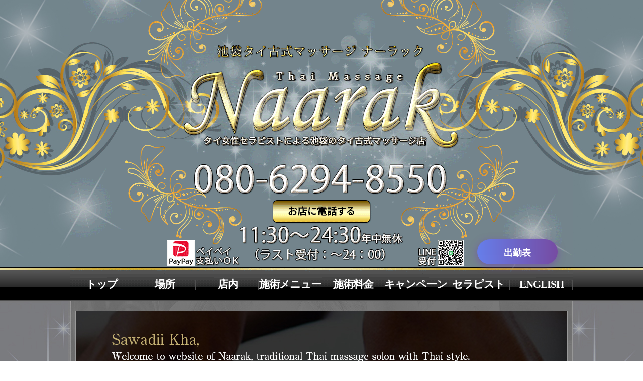

--- FILE ---
content_type: text/html; charset=UTF-8
request_url: http://naa-rak.com/en.html
body_size: 1644
content:
<!DOCTYPE html PUBLIC "-//W3C//DTD XHTML 1.0 Transitional//EN" "http://www.w3.org/TR/xhtml1/DTD/xhtml1-transitional.dtd">
<html xmlns="http://www.w3.org/1999/xhtml">
<head>
<meta http-equiv="Content-Type" content="text/html; charset=utf-8" />
<meta name="Description" CONTENT="池袋タイ古式マッサージ ナーラック">
<meta name="Keywords" CONTENT="池袋タイ古式マッサージ ナーラック">
<meta name="author" content="ナーラック">
<meta name="robots" content="index,follow">
<title>●池袋タイ古式マッサージ ナーラック●</title>
<link rel="stylesheet" href="css/style.css" type="text/css" media="all" />
<script src="css/rollover.js" type="text/javascript"></script>
<script src="css/ajax.js" type="text/javascript"></script>
<script src="css/ajax_mailmaga.js" type="text/javascript"></script>
<!-- Google tag (gtag.js) -->
<script async src="https://www.googletagmanager.com/gtag/js?id=G-W9FTVLQDS9"></script>
<script>
  window.dataLayer = window.dataLayer || [];
  function gtag(){dataLayer.push(arguments);}
  gtag('js', new Date());

  gtag('config', 'G-W9FTVLQDS9');
</script>
</head>

<body>

    <div id="header_wrapper">
        <div id="header_content">
            <div id="header">
                <div class="header">
                <a href="tel:080-6294-8550"><img src="images/common/header.gif"></a>
				<div class="sch"><a href="/schedule.html"><button class="bn632-hover bn18">出勤表</button></a></div>
                </div>
                <div id="menu">
                    <ul>
                        <li><a href="index.html"><span class="text02">トップ</span><span class="text01">TOP</span></a></li>
                        <li><a href="access.html"><span class="text02">場所</span><span class="text01">ACCESS</span></a></li>
                        <li><a href="store.html"><span class="text02">店内</span><span class="text01">STORE</span></a></li>
                        <li><a href="system02.html"><span class="text02">施術メニュー</span><span class="text01">SYSTEM INFO</span></a></li>
                        <li><a href="system.html"><span class="text02">施術料金</span><span class="text01">SYSTEM</span></a></li>
                        <li><a href="event.html"><span class="text02">キャンペーン</span><span class="text01">EVETN</span></li>
                        <li><a href="staff.html"><span class="text02">セラピスト</span><span class="text01">STAFF</span></a></li>
                        <li><a href="en.html"><span class="text02">ENGLISH</span><span class="text01">ENGLISH</span></a></li>
                    </ul>
                </div>
            </div>
        </div>
    </div>
    

<div id="body_wrapper">
	<div id="body_content">
        <div id="body">
        	
            
        	<!--system-->
            <div id="system">
                <div id="system_content">
				<img src="images/en01.jpg" width="100%">
                <iframe src="https://www.google.com/maps/embed?pb=!1m18!1m12!1m3!1d3238.7459199940854!2d139.70531651555197!3d35.73246678476722!2m3!1f0!2f0!3f0!3m2!1i1024!2i768!4f13.1!3m3!1m2!1s0x60188d5ebf613e15%3A0x9d542404fd2a1861!2z44OK44O844Op44OD44Kv!5e0!3m2!1sja!2sjp!4v1640522740596!5m2!1sja!2sjp" width="100%" height="492" style="border:0;" allowfullscreen="" loading="lazy"></iframe>
                <img src="images/en02.jpg" width="100%">
                </div>
            </div>
            <!--system E-->
    
        </div>
    </div>
</div>


<!--footer-->
<div id="footer_wrapper">
	<div id="footer_content">
    	<div id="footer">
            <p class="fmenu">
            <a href="index.html" title="池袋タイ古式マッサージ ナーラック エステのページへ">トップページ</a>ㅣ<a href="system.html" title="池袋タイ古式マッサージ ナーラック エステのシステムページへ">システム</a>ㅣ<a href="store.html" title="池袋タイ古式マッサージ ナーラック エステの店内風景ページへ">店内風景</a>ㅣ<a href="staff.html" title="池袋タイ古式マッサージ ナーラック エステのセラピストページへ">セラピスト</a>ㅣ<a href="event.html" title="池袋タイ古式マッサージ ナーラック エステのイベントページへ">イベント</a>ㅣ<a href="access.html" title="池袋タイ古式マッサージ ナーラック エステのアクセスページへ">アクセス</a>
            </p> 
        </div>
    </div>
</div>
<!--footer E-->

</body>
</html>


--- FILE ---
content_type: text/css
request_url: http://naa-rak.com/css/style.css
body_size: 3963
content:
@charset "utf-8";
/* CSS Document */

* {	margin:0;
	padding:0;
	border:0;
	font-family:"メイリオ","ＭＳ Ｐゴシック", Osaka, "ヒラギノ角ゴ Pro W3", Tahoma, Geneva, sans-serif, Arial, sans-serif,;
	font-style: normal;
	font-variant: normal;
	text-decoration: none;
	list-style-type: none;
	font-size:12px;	
	line-height:130%;	
	}

body {	
	width:100%;
	height:100%;
	font-weight: normal;
	}

a{
	color:#FFF;	
	}

a:hover{
	color:#9a3dc1;
	}	




#header_wrapper{
	width:100%;
	float:left;
	background:url(../images/common/header_bg.jpg) top center repeat-x;
	}
	
	#header_content{
		width:1000px;
		height:100%;
		margin:0 auto;
		}
		
		#header{
			width:1000px;
			height:600px;
			float:left;
			}
			
								
			.header{
				width:1000px;
				height:532px;
				float:left;
				position: relative;
				}
				
			#menu{
				width:1000px;
				height:70px;
				float:left;
				}
				
				#menu ul{
					width:1000px;
					height:60px;
					display: flex;
					margin-top:7px;
					}
				
				#menu li{
					width: 100%;
					padding-top: 15px;
					text-align: center;
					position: relative;
					}	

					#menu li::after{
						content: '';
    width: 1px;
    top: 20px;
    height: 20px;
    position: absolute;
    right: 0;
    background-color: #505050;
					}

					#menu li a{
						font-size: 16px;
						font-weight: bold;
						width: 100%;
						text-align: center;
						font-family: 'Forum', "游明朝","Yu Mincho","游明朝体",YuMincho,"ヒラギノ明朝 ProN W3","Hiragino Mincho ProN","HG明朝E","ＭＳ Ｐ明朝","MS PMincho","ＭＳ 明朝",serif;
						}	

						#menu li .text01{
							display: none;
    font-size: 18px;
    font-weight: bold;
    letter-spacing: -1px;
    padding-top: 5px;
						}
						#menu li .text02{
							font-size: 21px;
							font-weight: bold;
							letter-spacing: -1px;
						}

						#menu li:hover .text01{
							display: inline-block;
						}

						#menu li:hover .text02{
							display: none;
						}




#body_wrapper{
	width:100%;
	height:100%;
	float:left;
	background:url(../images/common/center01_bg.jpg) top center;
	}
	
	#body_content{
		width:1000px;
		margin:0 auto;
		}
		
		#body{
			width:1000px;
			float:left;
			}

		#top_banner{
			width:980px;
			float:left;
			margin:20px 0 0 10px;
			}

		#top_event{
			width:;
			height:;
			float:left;
			margin:6px 0 0 10px;
			}
			
		#movie{
			width:356px;
			height:254px;
			float:right;
			background:url(../images/top/movie_bg.jpg);
			margin:6px 10px 0 0;
			}
			
			.movie{
				width:330px;
				float:left;
				margin:50px 0 0 13px;
				}
				
				
				
				
		
				
		#news{
			width:436px;
			height:363px;
			float:left;
			margin:10px 0 0 10px;
			}
			
			#news_content{
				width:436px;
				height:318px;
				float:left;
				background:url(../images/top/news_bg.jpg) no-repeat;
				}
				
				#news_content ul{
					width:426px;
					height:305px;
					overflow:auto;
					margin:6px 0 0 5px;
					}
					
				#news_content li{
					width:408px;
					float:left;
					padding:0px;					
					}
					
				.news_img{
					float:left;
					margin:0px 5px 5px 0;
					border:1px #aaaca9 solid;
					}
					
				.news_title{
					background:#333;
					padding:4px;
					border:1px #ffe746 solid;
					float:left;
					width:400px;
					}
				
				.news_date{
					color:#FFF;
					font-weight:bold;
					}
				
				.news_title2{
					color:#ffe746;
					font-size:12px;
					font-weight:bold;
					line-height:20px;
					}					
				
				.news_content{
					margin:0px 0 0 0;
					padding:4px;
					color:#FFF;
					}	

				
				


		#pickup{
			width:325px;
			height:363px;
			float:left;
			margin:10px 0 0 10px;
			background:url(../images/top/pickup_bg.jpg) no-repeat;
			}
			
			#pickup .img{
				width:184px;
				margin-top:50px;
				margin-left:70px;
				float:left;
				}
				
			#pickup .pickuptext{
				width:194px;
				margin:5px 0 0 65px;
				float:left;
				text-align:center;
				font-weight:bold;
				}
				
				
		#right_banner{
			width:199px;
			height:363px;
			float:right;
			margin:10px 10px 0 0;
			}
					
					
					
					
		#top_schedule{
			width:980px;
			float:left;
			margin:10px 0 20px 10px;
			}							
					
					
		#schedule{
			width:980px;
			float:left;
			margin:20px 0 20px 10px;
			}

			#schedule_date {
				width: 978px;
				height: 40px;
				float: left;
				margin-top: 5px
			}
			#schedule_date ul {
				width: 978px;
				height: 30px;
				float: left;
			}
			#schedule_date li {
				width: 135px;
				height: 30px;
				padding-top: 3px;
				text-align: center;
				margin-right: 2px;
				background: url(../images/schedule/back_date.jpg) no-repeat scroll;
				color: #006600;
				float: left;
				line-height: 26px;
				border: 1px #999999 solid;
			}
		
			#schedule_content {
				width:978px;
				float:left;
				border:1px #999999 solid;
				}
			
			#schedule_content ul{
				width:970px;
				float:left;
				margin:4px 0 4px 4px;
				}
			
				#schedule_content li{
					width:239px;
					height:405px;
					float:left;		
					margin:5px 0px 5px 3px;			
					background:url(../images/schedule/schedule_back.jpg) no-repeat;									
					}
				#schedule_date > ul > li.selected > a {
					color: #d200ff;
					font-weight: bold;
				}
			
			
			
				.schedule_content_girlimg{
					width:225px;
					float:left;
					padding: 5px;
					border: 1px solid #FFF;
					}
				
		
			
				#schedule_content .icon{
					width:106px;
					height:20px;
					margin:7px 0px 0 7px;
					float:left;
					}
			
					#schedule_content .icon img{
						width:50px;
						height:20px;
						float:left;
						margin:0px 2px 0 0px;		
						}
						
				#schedule_content .comment{
					width:100px;
					height:10px;
					float:right;
					color:#FFF;
					text-align:right;
					font-weight:bold;
					margin:12px 10px 0 0;
					}
					
		
			
					.schedule_text{
						width:225px;
						height:30px;
						float:left;
						margin:2px 0 0 7px;
						text-align:center;
						}
						
						
					.schedule_text1{
						color:#f2c73d;
						line-height:32px;
						font-weight:bold;
						margin-top:10px;
						}
						
					.schedule_text2{
						color:#FFF;
						font-weight:bold;
						}	



		#girlinfo{
			width:980px;
			height:790px;
			float:left;
			margin:0px 0 20px 10px;
			}

			#girlinfo_content {
				width:980px;
				height:750px;
				float:left;
				background:url(../images/girlinfo/girlinfo_bg.png) no-repeat;
				}
			
				#girlinfo_p1s {
					width:470px;
					height:710px;
					float:left;
					margin:10px 0px 0 8px;					
					}
			
			
				#girlinfo_icon {
					width:180px;
					height:20px;
					float:left;
					margin:5px 0 0 9px;
					}
			
				#girlinfo_comment {
					width:270px;
					height:10px;
					float:right;
					color:#ff0042;
					text-align:right;
					font-size:12px;
					font-weight:bold;
					margin:10px 6px 0 0;
					}
				
				
				#p1{
					width:450px;
					height:675px;
					float:left;
					margin:6px 0 0 9px;
					}
					
				#girl_profile{
					width:479px;
					height:721px;
					float:right;
					margin:10px 8px 0 0px;
					}
				
				#girl_profile p{
					padding:5px 0;	
					}
				
				#profile a{
					margin-top:4px;
					float:right;
					text-align:center;
					width:150px;
					height:20px;
					border:3px solid #cb8a04;
					background:#000;
					color:#FFF;
					line-height:20px;
					}
				
				#profile a:hover{
					float:right;
					text-align:center;
					width:150px;
					height:20px;
					border:3px solid #cb8a04;
					background:#39F;
					color:#FFF;
					}		
				
				.profile_name{
					font-size:30px;
					color:#fd62ff;
					font-weight:bold;	
					}
				
				.back_btn{
					width:88px;
					float:right;
					padding-bottom:5px;
					cursor: pointer;
					cursor: hand;
					}	
					
				.profile_size{
					font-size:20px;
					color:#FFFFFF;
					font-weight:bold;	
					}
					
				.profile_title{
					background: #9e00a0;
					color:#FFF;
					font-size:18px;
					font-weight:bold;
					text-align:center;
					padding:5px 0;
					margin:10px 0 0 0;
					}
					
				.profile_comment p{
					color:#FFFFFF;
					height:140px;
					font-size:12px;	
					overflow:auto;					
					}
					
					
				.girlinfo_movie{
					width:460px;
					height:265px;
					margin:66px 0 0 9px;
					}
					
				#p1s{
					width:479px;
					height:100px;
					padding:3px 0 3px 0;
					border-bottom:1px;
					border-top:1px;
					border-color:#9e00a0;
					border-style:solid;
					}
				#p1s ul{
					width:477px;
					margin:1px 1px;
					}			
				
				#p1s ul li{
					padding:0 1px;
					float:left;
					}
				
					
				#p1s ul li img{
					border:0px solid #FFF;
					}		
					
					
				
		#system{
			width:980px;
			float:left;
			margin:20px 0 20px 10px;
			}		
			
			#system_content{
				width:978px;
				float:left;
				border:1px #999999 solid;
				}
				
				.system_text1{
					width:950px;
					height:330px;
					float:left;
					color:#FFF;
					margin-top:20px;
					margin-left:30px;
					line-height:18px;
					}						
				
				
		#store{
			width:980px;
			float:left;
			margin:20px 0 20px 10px;
			}		
			
			#store_content{
				width:978px;
				float:left;
				border:1px #999999 solid;
				}
				
				
				
				
				
		#staff{
			width:980px;
			float:left;
			margin:10px 0 20px 10px;
			}		
		
			#staff_content {
				width:978px;
				float:left;
				border:1px #999999 solid;
				}
			
			#staff_content ul{
				width:970px;
				margin: 4px 0 4px 4px;
				display: flex;
				flex-wrap: wrap;
				}
			
				#staff_content li{
					width: 48%;
    float: left;
    margin: 5px 1% 5px 1%;							
					}
			
			
			
				.staff_content_girlimg{
					width: 100%;
					float: left;
					padding: 5px;
					border: 1px solid #FFF;
					display: flex;
					}
				
					.staff_content_girlimg img{
						width: 50%;
					}
		
					.staff_text{
						width:100%;
						float:left;
						margin:2px 0 0 7px;
						text-align:center;
						}
						
						
					.staff_text1{
						color:#FFF;
						line-height:32px;
						font-weight:bold;
						margin-top:10px;
						}
						.staff_text2{
							color:#FFF;
							font-weight:bold;
							margin-bottom: 15px;
							display: block;
							}
						


				
				
			
		#event{
			width:980px;
			float:left;
			margin:20px 0 20px 10px;
			}		
			
			#event_content{
				width:978px;
				float:left;
				border:1px #999999 solid;
				}				


		#recruit{
			width:980px;
			float:left;
			margin:20px 0 20px 10px;
			}		
			
			#recruit_content{
				width:978px;
				height:540px;
				float:left;
				border:1px #999999 solid;
				background:url(../images/recruit/recruit.png) top center;
				}
				
				.recruit{
					width:784px;
					height:;
					float:left;
					text-align:center;
					margin:95px 0 0 97px;
					}
					
				.re_left{
					width:200px;
					height:50px;
					font-size:14px;
					font-weight:bold;
					color:#dbc579;
					border-right:1px #CCCCCC solid;
					border-bottom:1px #CCCCCC solid;
					}
					
				.re_right{
					width:584px;
					height:50px;
					font-size:14px;
					color:#FFF;
					border-bottom:1px #CCCCCC solid;
					}
					
					.re_right a{
						color:#FFF;
						}
					.re_right a:hover{
						color:#F00;
						}


		#access{
			width:980px;
			float:left;
			margin:20px 0 20px 10px;
			}		
			
			#access_content{
				width:978px;
				float:left;
				border:1px #999999 solid;
				}		

				.access_img01{
					float:left;
					}

				.access_img02{
					width:978px;
					height:590px;
					float:left;
					background:url(../images/access/access02.png) top center;
					}
					
					.access_img02_map{
						margin:64px 0 0 98px;
						}


				


	/*========footer start ==========*/
	
	

#footer_wrapper{
	width:100%;
	float:left;
	background:url(../images/common/footer_bg.jpg) top center no-repeat;
	}
	
	#footer_content{
		width:1000px;
		height:98px;
		margin:0 auto;
		}
	
		#footer{
			width:1000px;
			height:98px;
			float:left;
			}
			
			.footer_content{
				width:1000px;
				height:91px;
				text-align:center;
				font-weight:bold;
				margin:14px 0 0 0;
				}
				
				.fmenu{
					text-align:center;
					color:#FFF;
					margin:20px 0 0 0;
					font-size:14px;
					line-height:0px;				
					}	
				
				.ftext{
					color:#999999;
					margin:5px 10px 0 0;
					font-size:12px;
					}	
				
								
				#footer_index a:hover{
					text-decoration:underline;
				}



				.nav{margin:10px;}
				.RollDiv{margin:0 auto; width:100%; height:100%;overflow:hidden; margin-bottom: 20px;}  
				.RollDiv > div{overflow:hidden;height:246px;width:1200px}
				.RollDiv > div > a{ float:left; display:block;}  
				.RollDiv > div > a > img{ width:180px; height:100%;margin-right:10px;}


.top_movie{
	width: 70%;
	float: left;
	padding: 20px 1% 20px 0;
}

.top_movie video{
	width: 100%;
}

.top_tw{
	width: 29%;
	float: left;
	height: 373px;
	padding: 20px 0 20px 0;
}

@media (max-width: 998px){
	.top_movie{
		width: 100%;
		float: left;
		padding: 20px 0 20px 0;
	}
	
	.top_movie video{
		width: 100%;
	}
	
	.top_tw{
		width: 100%;
		height: 1000px;
		float: left;
		padding: 20px 0 20px 0;
	}
}

/* button */
.bn632-hover {
  width: 160px;
  font-size: 18px;
  font-weight: 600;
  color: #fff;
  cursor: pointer;
  margin: 20px;
  height: 50px;
  text-align:center;
  border: none;
  background-size: 300% 100%;
  border-radius: 50px;
  moz-transition: all .4s ease-in-out;
  -o-transition: all .4s ease-in-out;
  -webkit-transition: all .4s ease-in-out;
  transition: all .4s ease-in-out;
  line-height: 300%;
}

.bn632-hover:hover {
  background-position: 100% 0;
  moz-transition: all .4s ease-in-out;
  -o-transition: all .4s ease-in-out;
  -webkit-transition: all .4s ease-in-out;
  transition: all .4s ease-in-out;
}

.bn632-hover:focus {
  outline: none;
}

.bn632-hover.bn18 {
  background-image: linear-gradient(
    to right,
    #667eea,
    #764ba2,
    #6b8dd6,
    #8e37d7
  );
  box-shadow: 0 4px 15px 0 rgba(116, 79, 168, 0.75);
}
.sch{
	position: absolute;
	bottom: -15px; 
	right: 10px;
	z-index: 99;
}



--- FILE ---
content_type: application/javascript
request_url: http://naa-rak.com/css/ajax_mailmaga.js
body_size: 662
content:
var mgobj;
function mailmaga(obj,kind) { 
	if(obj.value == ""){
		alert('メール住所を入力してください。');
		return;
	}
	
	mgobj = obj;

	var url = "/ajax/ajax_mailmaga.php"
	+ "?c_mail=" + obj.value + "&kind=" + encodeURIComponent(kind);

	req.open("GET", url, true); 
	req.onreadystatechange = mailmaga_result;    //Callbake Function 
	req.send(null);     
}

function mailmaga_result() { 
  if (req.readyState == 4 ) { 
    if (req.status == 200) {    //200 OK
      alert(req.responseText);    //URL action response TEXT
	  if(req.responseText != ""){
		mgobj.value = "";
	  }
	  
    } else ajax_error(req.getResponseHeader("Status"));
  } 
}

--- FILE ---
content_type: application/javascript
request_url: http://naa-rak.com/css/ajax.js
body_size: 751
content:
// ajax
var req = null;
function create_request() { 
    var request = null; 
    try { 
        request = new XMLHttpRequest(); 
    } catch (trymicrosoft) { 
        try { 
            request = new ActiveXObject("Msxml12.XMLHTTP"); 
        } catch (othermicrosoft) { 
            try { 
                request = new ActiveXObject("Microsoft.XMLHTTP"); 
            } catch (failed) { 
                request = null; 
            } 
        } 
    } 
    if (request == null) 
        alert("Error creating request object!"); 
    else 
        return request; 
} 

req = create_request(); 

function ajax_error(message) {
	if ((message == null) || (message.length <= 0)) alert("Error! Request status is " + req.status); 
	else alert(message); 
}

--- FILE ---
content_type: application/javascript
request_url: http://naa-rak.com/css/rollover.js
body_size: 1403
content:
/**
 */

(function(){
   // ページ遷移時に透明にする用
   var rolloverImages = [];
   
   function setRollOver2(){
     if(!document.images){return;}
     var imgs = document.images;
     var insert = [];
     for(var i=0,len=imgs.length; i<len; i++){
       var splitname = imgs[i].src.split('_off.');
       if(splitname[1]){
         var rolloverImg = document.createElement('img');
         rolloverImages.push(rolloverImg);
         rolloverImg.src = splitname[0]+'_on.'+splitname[1];
         var alpha = 0;
         rolloverImg.currentAlpha = alpha;
         rolloverImg.style.opacity = alpha/200;
         rolloverImg.style.filter = 'alpha(opacity='+alpha+')';
         rolloverImg.style.position = 'absolute';

         //ロールオーバー・アウト処理それぞれを設定
         addEvent(rolloverImg,'mouseover',function(){setFader(this,200);});
         addEvent(rolloverImg,'mouseout',function(){setFader(this,0);});

         // 後で追加するために追加場所と共に保存しておく
         // この時点で追加するとdocument.imagesが書き換わって不都合
         insert[insert.length] ={position:imgs[i],element:rolloverImg};
       }
     }
     // ↑で作ったロールオーバー画像を追加
     for(i=0,len=insert.length; i<len ;i++){
       var parent = insert[i].position.parentNode;
       parent.insertBefore(insert[i].element,insert[i].position);
     }

     // ページ遷移時にはフェード状態をクリアする
     addEvent(window,'beforeunload', clearRollover);
   }

   // 指定要素を指定透明度にするためのフェードアニメを設定する関数

   function setFader(targetObj,targetAlpha){
     targetObj.targetAlpha = targetAlpha;
     if(targetObj.currentAlpha==undefined){
       targetObj.currentAlpha = 200;
     }
     if(targetObj.currentAlpha==targetObj.targetAlpha){
       return;
     }
     if(!targetObj.fading){
       if(!targetObj.fader){
         targetObj.fader = fader;
       }
       targetObj.fading = true;
       targetObj.fader();
     }
   }

   // アルファ値をターゲット値に近づける関数
   // ターゲット値になったら終了

   function fader(){
     this.currentAlpha += (this.targetAlpha - this.currentAlpha)*0.2;
     if(Math.abs(this.currentAlpha-this.targetAlpha)<1){
       this.currentAlpha = this.targetAlpha;
       this.fading = false;
     }
     var alpha = parseInt(this.currentAlpha);
     this.style.opacity = alpha/200;
     this.style.filter = 'alpha(opacity='+alpha+')';
     if(this.fading){
       var scope = this;
       setTimeout(function(){fader.apply(scope)},30);
     }
   }
   
   // すべてのロールオーバー画像をを透明にする関数（遷移時用）

   function clearRollover(){
     for(var i=0,len=rolloverImages.length; i<len; i++){
       var image = rolloverImages[i];
       image.style.opacity = 0;
       image.style.filter = 'alpha(opacity=0)';
     }
   }

   // イベントを追加する関数

   function addEvent(eventTarget, eventName, func){
     if(eventTarget.addEventListener){
       // モダンブラウザ
       eventTarget.addEventListener(eventName, func, false);
     }else if(window.attachEvent){
       // IE
       eventTarget.attachEvent('on'+eventName, function(){func.apply(eventTarget);});
     }
   }

   addEvent(window,'load',setRollOver2);

 })();